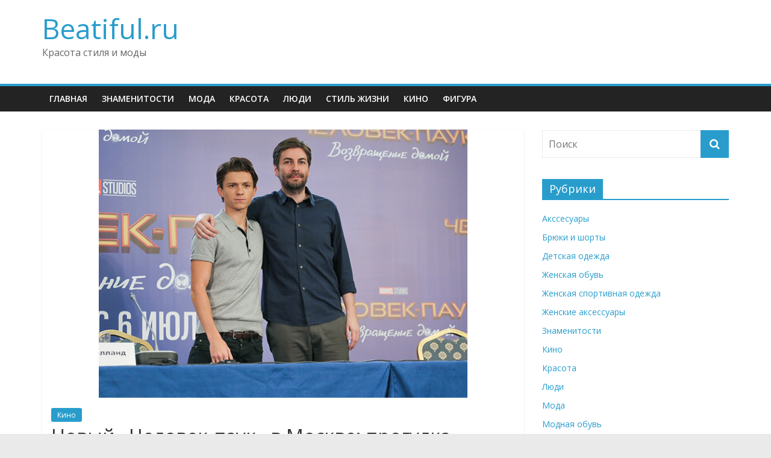

--- FILE ---
content_type: text/html; charset=UTF-8
request_url: http://beatiful.ru/novyj-chelovek-pauk-v-moskve-progulka-supergeroya-po-stolice-i-press-konferenciya-s-tomom-xollandom/
body_size: 50909
content:
<!DOCTYPE html>
<html lang="ru-RU">
<head>
			<meta charset="UTF-8" />
		<meta name="viewport" content="width=device-width, initial-scale=1">
		<link rel="profile" href="http://gmpg.org/xfn/11" />
		<title>Новый &#171;Человек-паук&#187; в Москве: прогулка супергероя по столице и пресс-конференция с Томом Холландом &#8212; Beatiful.ru</title>
<meta name='robots' content='max-image-preview:large' />
<link rel='dns-prefetch' href='//fonts.googleapis.com' />
<link rel='dns-prefetch' href='//s.w.org' />
<link rel="alternate" type="application/rss+xml" title="Beatiful.ru &raquo; Лента" href="http://beatiful.ru/feed/" />
<link rel="alternate" type="application/rss+xml" title="Beatiful.ru &raquo; Лента комментариев" href="http://beatiful.ru/comments/feed/" />
<link rel="alternate" type="application/rss+xml" title="Beatiful.ru &raquo; Лента комментариев к &laquo;Новый &#171;Человек-паук&#187; в Москве: прогулка супергероя по столице и пресс-конференция с Томом Холландом&raquo;" href="http://beatiful.ru/novyj-chelovek-pauk-v-moskve-progulka-supergeroya-po-stolice-i-press-konferenciya-s-tomom-xollandom/feed/" />
<script type="text/javascript">
window._wpemojiSettings = {"baseUrl":"https:\/\/s.w.org\/images\/core\/emoji\/14.0.0\/72x72\/","ext":".png","svgUrl":"https:\/\/s.w.org\/images\/core\/emoji\/14.0.0\/svg\/","svgExt":".svg","source":{"concatemoji":"http:\/\/beatiful.ru\/wp-includes\/js\/wp-emoji-release.min.js?ver=6.0.11"}};
/*! This file is auto-generated */
!function(e,a,t){var n,r,o,i=a.createElement("canvas"),p=i.getContext&&i.getContext("2d");function s(e,t){var a=String.fromCharCode,e=(p.clearRect(0,0,i.width,i.height),p.fillText(a.apply(this,e),0,0),i.toDataURL());return p.clearRect(0,0,i.width,i.height),p.fillText(a.apply(this,t),0,0),e===i.toDataURL()}function c(e){var t=a.createElement("script");t.src=e,t.defer=t.type="text/javascript",a.getElementsByTagName("head")[0].appendChild(t)}for(o=Array("flag","emoji"),t.supports={everything:!0,everythingExceptFlag:!0},r=0;r<o.length;r++)t.supports[o[r]]=function(e){if(!p||!p.fillText)return!1;switch(p.textBaseline="top",p.font="600 32px Arial",e){case"flag":return s([127987,65039,8205,9895,65039],[127987,65039,8203,9895,65039])?!1:!s([55356,56826,55356,56819],[55356,56826,8203,55356,56819])&&!s([55356,57332,56128,56423,56128,56418,56128,56421,56128,56430,56128,56423,56128,56447],[55356,57332,8203,56128,56423,8203,56128,56418,8203,56128,56421,8203,56128,56430,8203,56128,56423,8203,56128,56447]);case"emoji":return!s([129777,127995,8205,129778,127999],[129777,127995,8203,129778,127999])}return!1}(o[r]),t.supports.everything=t.supports.everything&&t.supports[o[r]],"flag"!==o[r]&&(t.supports.everythingExceptFlag=t.supports.everythingExceptFlag&&t.supports[o[r]]);t.supports.everythingExceptFlag=t.supports.everythingExceptFlag&&!t.supports.flag,t.DOMReady=!1,t.readyCallback=function(){t.DOMReady=!0},t.supports.everything||(n=function(){t.readyCallback()},a.addEventListener?(a.addEventListener("DOMContentLoaded",n,!1),e.addEventListener("load",n,!1)):(e.attachEvent("onload",n),a.attachEvent("onreadystatechange",function(){"complete"===a.readyState&&t.readyCallback()})),(e=t.source||{}).concatemoji?c(e.concatemoji):e.wpemoji&&e.twemoji&&(c(e.twemoji),c(e.wpemoji)))}(window,document,window._wpemojiSettings);
</script>
<style type="text/css">
img.wp-smiley,
img.emoji {
	display: inline !important;
	border: none !important;
	box-shadow: none !important;
	height: 1em !important;
	width: 1em !important;
	margin: 0 0.07em !important;
	vertical-align: -0.1em !important;
	background: none !important;
	padding: 0 !important;
}
</style>
	<link rel='stylesheet' id='wp-block-library-css'  href='http://beatiful.ru/wp-includes/css/dist/block-library/style.min.css?ver=6.0.11' type='text/css' media='all' />
<style id='wp-block-library-theme-inline-css' type='text/css'>
.wp-block-audio figcaption{color:#555;font-size:13px;text-align:center}.is-dark-theme .wp-block-audio figcaption{color:hsla(0,0%,100%,.65)}.wp-block-code{border:1px solid #ccc;border-radius:4px;font-family:Menlo,Consolas,monaco,monospace;padding:.8em 1em}.wp-block-embed figcaption{color:#555;font-size:13px;text-align:center}.is-dark-theme .wp-block-embed figcaption{color:hsla(0,0%,100%,.65)}.blocks-gallery-caption{color:#555;font-size:13px;text-align:center}.is-dark-theme .blocks-gallery-caption{color:hsla(0,0%,100%,.65)}.wp-block-image figcaption{color:#555;font-size:13px;text-align:center}.is-dark-theme .wp-block-image figcaption{color:hsla(0,0%,100%,.65)}.wp-block-pullquote{border-top:4px solid;border-bottom:4px solid;margin-bottom:1.75em;color:currentColor}.wp-block-pullquote__citation,.wp-block-pullquote cite,.wp-block-pullquote footer{color:currentColor;text-transform:uppercase;font-size:.8125em;font-style:normal}.wp-block-quote{border-left:.25em solid;margin:0 0 1.75em;padding-left:1em}.wp-block-quote cite,.wp-block-quote footer{color:currentColor;font-size:.8125em;position:relative;font-style:normal}.wp-block-quote.has-text-align-right{border-left:none;border-right:.25em solid;padding-left:0;padding-right:1em}.wp-block-quote.has-text-align-center{border:none;padding-left:0}.wp-block-quote.is-large,.wp-block-quote.is-style-large,.wp-block-quote.is-style-plain{border:none}.wp-block-search .wp-block-search__label{font-weight:700}:where(.wp-block-group.has-background){padding:1.25em 2.375em}.wp-block-separator.has-css-opacity{opacity:.4}.wp-block-separator{border:none;border-bottom:2px solid;margin-left:auto;margin-right:auto}.wp-block-separator.has-alpha-channel-opacity{opacity:1}.wp-block-separator:not(.is-style-wide):not(.is-style-dots){width:100px}.wp-block-separator.has-background:not(.is-style-dots){border-bottom:none;height:1px}.wp-block-separator.has-background:not(.is-style-wide):not(.is-style-dots){height:2px}.wp-block-table thead{border-bottom:3px solid}.wp-block-table tfoot{border-top:3px solid}.wp-block-table td,.wp-block-table th{padding:.5em;border:1px solid;word-break:normal}.wp-block-table figcaption{color:#555;font-size:13px;text-align:center}.is-dark-theme .wp-block-table figcaption{color:hsla(0,0%,100%,.65)}.wp-block-video figcaption{color:#555;font-size:13px;text-align:center}.is-dark-theme .wp-block-video figcaption{color:hsla(0,0%,100%,.65)}.wp-block-template-part.has-background{padding:1.25em 2.375em;margin-top:0;margin-bottom:0}
</style>
<style id='global-styles-inline-css' type='text/css'>
body{--wp--preset--color--black: #000000;--wp--preset--color--cyan-bluish-gray: #abb8c3;--wp--preset--color--white: #ffffff;--wp--preset--color--pale-pink: #f78da7;--wp--preset--color--vivid-red: #cf2e2e;--wp--preset--color--luminous-vivid-orange: #ff6900;--wp--preset--color--luminous-vivid-amber: #fcb900;--wp--preset--color--light-green-cyan: #7bdcb5;--wp--preset--color--vivid-green-cyan: #00d084;--wp--preset--color--pale-cyan-blue: #8ed1fc;--wp--preset--color--vivid-cyan-blue: #0693e3;--wp--preset--color--vivid-purple: #9b51e0;--wp--preset--gradient--vivid-cyan-blue-to-vivid-purple: linear-gradient(135deg,rgba(6,147,227,1) 0%,rgb(155,81,224) 100%);--wp--preset--gradient--light-green-cyan-to-vivid-green-cyan: linear-gradient(135deg,rgb(122,220,180) 0%,rgb(0,208,130) 100%);--wp--preset--gradient--luminous-vivid-amber-to-luminous-vivid-orange: linear-gradient(135deg,rgba(252,185,0,1) 0%,rgba(255,105,0,1) 100%);--wp--preset--gradient--luminous-vivid-orange-to-vivid-red: linear-gradient(135deg,rgba(255,105,0,1) 0%,rgb(207,46,46) 100%);--wp--preset--gradient--very-light-gray-to-cyan-bluish-gray: linear-gradient(135deg,rgb(238,238,238) 0%,rgb(169,184,195) 100%);--wp--preset--gradient--cool-to-warm-spectrum: linear-gradient(135deg,rgb(74,234,220) 0%,rgb(151,120,209) 20%,rgb(207,42,186) 40%,rgb(238,44,130) 60%,rgb(251,105,98) 80%,rgb(254,248,76) 100%);--wp--preset--gradient--blush-light-purple: linear-gradient(135deg,rgb(255,206,236) 0%,rgb(152,150,240) 100%);--wp--preset--gradient--blush-bordeaux: linear-gradient(135deg,rgb(254,205,165) 0%,rgb(254,45,45) 50%,rgb(107,0,62) 100%);--wp--preset--gradient--luminous-dusk: linear-gradient(135deg,rgb(255,203,112) 0%,rgb(199,81,192) 50%,rgb(65,88,208) 100%);--wp--preset--gradient--pale-ocean: linear-gradient(135deg,rgb(255,245,203) 0%,rgb(182,227,212) 50%,rgb(51,167,181) 100%);--wp--preset--gradient--electric-grass: linear-gradient(135deg,rgb(202,248,128) 0%,rgb(113,206,126) 100%);--wp--preset--gradient--midnight: linear-gradient(135deg,rgb(2,3,129) 0%,rgb(40,116,252) 100%);--wp--preset--duotone--dark-grayscale: url('#wp-duotone-dark-grayscale');--wp--preset--duotone--grayscale: url('#wp-duotone-grayscale');--wp--preset--duotone--purple-yellow: url('#wp-duotone-purple-yellow');--wp--preset--duotone--blue-red: url('#wp-duotone-blue-red');--wp--preset--duotone--midnight: url('#wp-duotone-midnight');--wp--preset--duotone--magenta-yellow: url('#wp-duotone-magenta-yellow');--wp--preset--duotone--purple-green: url('#wp-duotone-purple-green');--wp--preset--duotone--blue-orange: url('#wp-duotone-blue-orange');--wp--preset--font-size--small: 13px;--wp--preset--font-size--medium: 20px;--wp--preset--font-size--large: 36px;--wp--preset--font-size--x-large: 42px;}.has-black-color{color: var(--wp--preset--color--black) !important;}.has-cyan-bluish-gray-color{color: var(--wp--preset--color--cyan-bluish-gray) !important;}.has-white-color{color: var(--wp--preset--color--white) !important;}.has-pale-pink-color{color: var(--wp--preset--color--pale-pink) !important;}.has-vivid-red-color{color: var(--wp--preset--color--vivid-red) !important;}.has-luminous-vivid-orange-color{color: var(--wp--preset--color--luminous-vivid-orange) !important;}.has-luminous-vivid-amber-color{color: var(--wp--preset--color--luminous-vivid-amber) !important;}.has-light-green-cyan-color{color: var(--wp--preset--color--light-green-cyan) !important;}.has-vivid-green-cyan-color{color: var(--wp--preset--color--vivid-green-cyan) !important;}.has-pale-cyan-blue-color{color: var(--wp--preset--color--pale-cyan-blue) !important;}.has-vivid-cyan-blue-color{color: var(--wp--preset--color--vivid-cyan-blue) !important;}.has-vivid-purple-color{color: var(--wp--preset--color--vivid-purple) !important;}.has-black-background-color{background-color: var(--wp--preset--color--black) !important;}.has-cyan-bluish-gray-background-color{background-color: var(--wp--preset--color--cyan-bluish-gray) !important;}.has-white-background-color{background-color: var(--wp--preset--color--white) !important;}.has-pale-pink-background-color{background-color: var(--wp--preset--color--pale-pink) !important;}.has-vivid-red-background-color{background-color: var(--wp--preset--color--vivid-red) !important;}.has-luminous-vivid-orange-background-color{background-color: var(--wp--preset--color--luminous-vivid-orange) !important;}.has-luminous-vivid-amber-background-color{background-color: var(--wp--preset--color--luminous-vivid-amber) !important;}.has-light-green-cyan-background-color{background-color: var(--wp--preset--color--light-green-cyan) !important;}.has-vivid-green-cyan-background-color{background-color: var(--wp--preset--color--vivid-green-cyan) !important;}.has-pale-cyan-blue-background-color{background-color: var(--wp--preset--color--pale-cyan-blue) !important;}.has-vivid-cyan-blue-background-color{background-color: var(--wp--preset--color--vivid-cyan-blue) !important;}.has-vivid-purple-background-color{background-color: var(--wp--preset--color--vivid-purple) !important;}.has-black-border-color{border-color: var(--wp--preset--color--black) !important;}.has-cyan-bluish-gray-border-color{border-color: var(--wp--preset--color--cyan-bluish-gray) !important;}.has-white-border-color{border-color: var(--wp--preset--color--white) !important;}.has-pale-pink-border-color{border-color: var(--wp--preset--color--pale-pink) !important;}.has-vivid-red-border-color{border-color: var(--wp--preset--color--vivid-red) !important;}.has-luminous-vivid-orange-border-color{border-color: var(--wp--preset--color--luminous-vivid-orange) !important;}.has-luminous-vivid-amber-border-color{border-color: var(--wp--preset--color--luminous-vivid-amber) !important;}.has-light-green-cyan-border-color{border-color: var(--wp--preset--color--light-green-cyan) !important;}.has-vivid-green-cyan-border-color{border-color: var(--wp--preset--color--vivid-green-cyan) !important;}.has-pale-cyan-blue-border-color{border-color: var(--wp--preset--color--pale-cyan-blue) !important;}.has-vivid-cyan-blue-border-color{border-color: var(--wp--preset--color--vivid-cyan-blue) !important;}.has-vivid-purple-border-color{border-color: var(--wp--preset--color--vivid-purple) !important;}.has-vivid-cyan-blue-to-vivid-purple-gradient-background{background: var(--wp--preset--gradient--vivid-cyan-blue-to-vivid-purple) !important;}.has-light-green-cyan-to-vivid-green-cyan-gradient-background{background: var(--wp--preset--gradient--light-green-cyan-to-vivid-green-cyan) !important;}.has-luminous-vivid-amber-to-luminous-vivid-orange-gradient-background{background: var(--wp--preset--gradient--luminous-vivid-amber-to-luminous-vivid-orange) !important;}.has-luminous-vivid-orange-to-vivid-red-gradient-background{background: var(--wp--preset--gradient--luminous-vivid-orange-to-vivid-red) !important;}.has-very-light-gray-to-cyan-bluish-gray-gradient-background{background: var(--wp--preset--gradient--very-light-gray-to-cyan-bluish-gray) !important;}.has-cool-to-warm-spectrum-gradient-background{background: var(--wp--preset--gradient--cool-to-warm-spectrum) !important;}.has-blush-light-purple-gradient-background{background: var(--wp--preset--gradient--blush-light-purple) !important;}.has-blush-bordeaux-gradient-background{background: var(--wp--preset--gradient--blush-bordeaux) !important;}.has-luminous-dusk-gradient-background{background: var(--wp--preset--gradient--luminous-dusk) !important;}.has-pale-ocean-gradient-background{background: var(--wp--preset--gradient--pale-ocean) !important;}.has-electric-grass-gradient-background{background: var(--wp--preset--gradient--electric-grass) !important;}.has-midnight-gradient-background{background: var(--wp--preset--gradient--midnight) !important;}.has-small-font-size{font-size: var(--wp--preset--font-size--small) !important;}.has-medium-font-size{font-size: var(--wp--preset--font-size--medium) !important;}.has-large-font-size{font-size: var(--wp--preset--font-size--large) !important;}.has-x-large-font-size{font-size: var(--wp--preset--font-size--x-large) !important;}
</style>
<link rel='stylesheet' id='colormag_style-css'  href='http://beatiful.ru/wp-content/themes/colormag/style.css?ver=2.0.9' type='text/css' media='all' />
<link rel='stylesheet' id='colormag-fontawesome-css'  href='http://beatiful.ru/wp-content/themes/colormag/fontawesome/css/font-awesome.min.css?ver=2.0.9' type='text/css' media='all' />
<link rel='stylesheet' id='colormag_googlefonts-css'  href='//fonts.googleapis.com/css?family=Open+Sans%3A400%2C600&#038;1&#038;display=swap&#038;ver=2.0.9' type='text/css' media='all' />
<script type='text/javascript' src='http://beatiful.ru/wp-includes/js/jquery/jquery.min.js?ver=3.6.0' id='jquery-core-js'></script>
<script type='text/javascript' src='http://beatiful.ru/wp-includes/js/jquery/jquery-migrate.min.js?ver=3.3.2' id='jquery-migrate-js'></script>
<!--[if lte IE 8]>
<script type='text/javascript' src='http://beatiful.ru/wp-content/themes/colormag/js/html5shiv.min.js?ver=2.0.9' id='html5-js'></script>
<![endif]-->
<link rel="https://api.w.org/" href="http://beatiful.ru/wp-json/" /><link rel="alternate" type="application/json" href="http://beatiful.ru/wp-json/wp/v2/posts/24313" /><link rel="EditURI" type="application/rsd+xml" title="RSD" href="http://beatiful.ru/xmlrpc.php?rsd" />
<link rel="wlwmanifest" type="application/wlwmanifest+xml" href="http://beatiful.ru/wp-includes/wlwmanifest.xml" /> 
<meta name="generator" content="WordPress 6.0.11" />
<link rel="canonical" href="http://beatiful.ru/novyj-chelovek-pauk-v-moskve-progulka-supergeroya-po-stolice-i-press-konferenciya-s-tomom-xollandom/" />
<link rel='shortlink' href='http://beatiful.ru/?p=24313' />
<link rel="alternate" type="application/json+oembed" href="http://beatiful.ru/wp-json/oembed/1.0/embed?url=http%3A%2F%2Fbeatiful.ru%2Fnovyj-chelovek-pauk-v-moskve-progulka-supergeroya-po-stolice-i-press-konferenciya-s-tomom-xollandom%2F" />
<link rel="alternate" type="text/xml+oembed" href="http://beatiful.ru/wp-json/oembed/1.0/embed?url=http%3A%2F%2Fbeatiful.ru%2Fnovyj-chelovek-pauk-v-moskve-progulka-supergeroya-po-stolice-i-press-konferenciya-s-tomom-xollandom%2F&#038;format=xml" />
<link rel="pingback" href="http://beatiful.ru/xmlrpc.php"><link rel="icon" href="http://beatiful.ru/wp-content/uploads/2016/06/cropped-log280-32x32.jpg" sizes="32x32" />
<link rel="icon" href="http://beatiful.ru/wp-content/uploads/2016/06/cropped-log280-192x192.jpg" sizes="192x192" />
<link rel="apple-touch-icon" href="http://beatiful.ru/wp-content/uploads/2016/06/cropped-log280-180x180.jpg" />
<meta name="msapplication-TileImage" content="http://beatiful.ru/wp-content/uploads/2016/06/cropped-log280-270x270.jpg" />
</head>

<body class="post-template-default single single-post postid-24313 single-format-standard wp-embed-responsive right-sidebar wide">

<svg xmlns="http://www.w3.org/2000/svg" viewBox="0 0 0 0" width="0" height="0" focusable="false" role="none" style="visibility: hidden; position: absolute; left: -9999px; overflow: hidden;" ><defs><filter id="wp-duotone-dark-grayscale"><feColorMatrix color-interpolation-filters="sRGB" type="matrix" values=" .299 .587 .114 0 0 .299 .587 .114 0 0 .299 .587 .114 0 0 .299 .587 .114 0 0 " /><feComponentTransfer color-interpolation-filters="sRGB" ><feFuncR type="table" tableValues="0 0.49803921568627" /><feFuncG type="table" tableValues="0 0.49803921568627" /><feFuncB type="table" tableValues="0 0.49803921568627" /><feFuncA type="table" tableValues="1 1" /></feComponentTransfer><feComposite in2="SourceGraphic" operator="in" /></filter></defs></svg><svg xmlns="http://www.w3.org/2000/svg" viewBox="0 0 0 0" width="0" height="0" focusable="false" role="none" style="visibility: hidden; position: absolute; left: -9999px; overflow: hidden;" ><defs><filter id="wp-duotone-grayscale"><feColorMatrix color-interpolation-filters="sRGB" type="matrix" values=" .299 .587 .114 0 0 .299 .587 .114 0 0 .299 .587 .114 0 0 .299 .587 .114 0 0 " /><feComponentTransfer color-interpolation-filters="sRGB" ><feFuncR type="table" tableValues="0 1" /><feFuncG type="table" tableValues="0 1" /><feFuncB type="table" tableValues="0 1" /><feFuncA type="table" tableValues="1 1" /></feComponentTransfer><feComposite in2="SourceGraphic" operator="in" /></filter></defs></svg><svg xmlns="http://www.w3.org/2000/svg" viewBox="0 0 0 0" width="0" height="0" focusable="false" role="none" style="visibility: hidden; position: absolute; left: -9999px; overflow: hidden;" ><defs><filter id="wp-duotone-purple-yellow"><feColorMatrix color-interpolation-filters="sRGB" type="matrix" values=" .299 .587 .114 0 0 .299 .587 .114 0 0 .299 .587 .114 0 0 .299 .587 .114 0 0 " /><feComponentTransfer color-interpolation-filters="sRGB" ><feFuncR type="table" tableValues="0.54901960784314 0.98823529411765" /><feFuncG type="table" tableValues="0 1" /><feFuncB type="table" tableValues="0.71764705882353 0.25490196078431" /><feFuncA type="table" tableValues="1 1" /></feComponentTransfer><feComposite in2="SourceGraphic" operator="in" /></filter></defs></svg><svg xmlns="http://www.w3.org/2000/svg" viewBox="0 0 0 0" width="0" height="0" focusable="false" role="none" style="visibility: hidden; position: absolute; left: -9999px; overflow: hidden;" ><defs><filter id="wp-duotone-blue-red"><feColorMatrix color-interpolation-filters="sRGB" type="matrix" values=" .299 .587 .114 0 0 .299 .587 .114 0 0 .299 .587 .114 0 0 .299 .587 .114 0 0 " /><feComponentTransfer color-interpolation-filters="sRGB" ><feFuncR type="table" tableValues="0 1" /><feFuncG type="table" tableValues="0 0.27843137254902" /><feFuncB type="table" tableValues="0.5921568627451 0.27843137254902" /><feFuncA type="table" tableValues="1 1" /></feComponentTransfer><feComposite in2="SourceGraphic" operator="in" /></filter></defs></svg><svg xmlns="http://www.w3.org/2000/svg" viewBox="0 0 0 0" width="0" height="0" focusable="false" role="none" style="visibility: hidden; position: absolute; left: -9999px; overflow: hidden;" ><defs><filter id="wp-duotone-midnight"><feColorMatrix color-interpolation-filters="sRGB" type="matrix" values=" .299 .587 .114 0 0 .299 .587 .114 0 0 .299 .587 .114 0 0 .299 .587 .114 0 0 " /><feComponentTransfer color-interpolation-filters="sRGB" ><feFuncR type="table" tableValues="0 0" /><feFuncG type="table" tableValues="0 0.64705882352941" /><feFuncB type="table" tableValues="0 1" /><feFuncA type="table" tableValues="1 1" /></feComponentTransfer><feComposite in2="SourceGraphic" operator="in" /></filter></defs></svg><svg xmlns="http://www.w3.org/2000/svg" viewBox="0 0 0 0" width="0" height="0" focusable="false" role="none" style="visibility: hidden; position: absolute; left: -9999px; overflow: hidden;" ><defs><filter id="wp-duotone-magenta-yellow"><feColorMatrix color-interpolation-filters="sRGB" type="matrix" values=" .299 .587 .114 0 0 .299 .587 .114 0 0 .299 .587 .114 0 0 .299 .587 .114 0 0 " /><feComponentTransfer color-interpolation-filters="sRGB" ><feFuncR type="table" tableValues="0.78039215686275 1" /><feFuncG type="table" tableValues="0 0.94901960784314" /><feFuncB type="table" tableValues="0.35294117647059 0.47058823529412" /><feFuncA type="table" tableValues="1 1" /></feComponentTransfer><feComposite in2="SourceGraphic" operator="in" /></filter></defs></svg><svg xmlns="http://www.w3.org/2000/svg" viewBox="0 0 0 0" width="0" height="0" focusable="false" role="none" style="visibility: hidden; position: absolute; left: -9999px; overflow: hidden;" ><defs><filter id="wp-duotone-purple-green"><feColorMatrix color-interpolation-filters="sRGB" type="matrix" values=" .299 .587 .114 0 0 .299 .587 .114 0 0 .299 .587 .114 0 0 .299 .587 .114 0 0 " /><feComponentTransfer color-interpolation-filters="sRGB" ><feFuncR type="table" tableValues="0.65098039215686 0.40392156862745" /><feFuncG type="table" tableValues="0 1" /><feFuncB type="table" tableValues="0.44705882352941 0.4" /><feFuncA type="table" tableValues="1 1" /></feComponentTransfer><feComposite in2="SourceGraphic" operator="in" /></filter></defs></svg><svg xmlns="http://www.w3.org/2000/svg" viewBox="0 0 0 0" width="0" height="0" focusable="false" role="none" style="visibility: hidden; position: absolute; left: -9999px; overflow: hidden;" ><defs><filter id="wp-duotone-blue-orange"><feColorMatrix color-interpolation-filters="sRGB" type="matrix" values=" .299 .587 .114 0 0 .299 .587 .114 0 0 .299 .587 .114 0 0 .299 .587 .114 0 0 " /><feComponentTransfer color-interpolation-filters="sRGB" ><feFuncR type="table" tableValues="0.098039215686275 1" /><feFuncG type="table" tableValues="0 0.66274509803922" /><feFuncB type="table" tableValues="0.84705882352941 0.41960784313725" /><feFuncA type="table" tableValues="1 1" /></feComponentTransfer><feComposite in2="SourceGraphic" operator="in" /></filter></defs></svg>		<div id="page" class="hfeed site">
				<a class="skip-link screen-reader-text" href="#main">Skip to content</a>
				<header id="masthead" class="site-header clearfix ">
				<div id="header-text-nav-container" class="clearfix">
		
		<div class="inner-wrap">
			<div id="header-text-nav-wrap" class="clearfix">

				<div id="header-left-section">
					
					<div id="header-text" class="">
													<h3 id="site-title">
								<a href="http://beatiful.ru/" title="Beatiful.ru" rel="home">Beatiful.ru</a>
							</h3>
						
													<p id="site-description">
								Красота стиля и моды							</p><!-- #site-description -->
											</div><!-- #header-text -->
				</div><!-- #header-left-section -->

				<div id="header-right-section">
									</div><!-- #header-right-section -->

			</div><!-- #header-text-nav-wrap -->
		</div><!-- .inner-wrap -->

		
		<nav id="site-navigation" class="main-navigation clearfix" role="navigation">
			<div class="inner-wrap clearfix">
				
				
				<p class="menu-toggle"></p>
				<div class="menu-primary-container"><ul id="menu-menyu3" class="menu"><li id="menu-item-157" class="menu-item menu-item-type-custom menu-item-object-custom menu-item-home menu-item-157"><a href="http://beatiful.ru/">Главная</a></li>
<li id="menu-item-16608" class="menu-item menu-item-type-taxonomy menu-item-object-category menu-item-16608"><a href="http://beatiful.ru/category/znamenitosti/">Знаменитости</a></li>
<li id="menu-item-16609" class="menu-item menu-item-type-taxonomy menu-item-object-category menu-item-16609"><a href="http://beatiful.ru/category/moda/">Мода</a></li>
<li id="menu-item-16610" class="menu-item menu-item-type-taxonomy menu-item-object-category menu-item-16610"><a href="http://beatiful.ru/category/krasota/">Красота</a></li>
<li id="menu-item-16611" class="menu-item menu-item-type-taxonomy menu-item-object-category menu-item-16611"><a href="http://beatiful.ru/category/people/">Люди</a></li>
<li id="menu-item-24076" class="menu-item menu-item-type-taxonomy menu-item-object-category menu-item-24076"><a href="http://beatiful.ru/category/stylelife/">Стиль жизни</a></li>
<li id="menu-item-24311" class="menu-item menu-item-type-taxonomy menu-item-object-category current-post-ancestor current-menu-parent current-post-parent menu-item-24311"><a href="http://beatiful.ru/category/cinema/">Кино</a></li>
<li id="menu-item-24312" class="menu-item menu-item-type-taxonomy menu-item-object-category menu-item-24312"><a href="http://beatiful.ru/category/shape/">Фигура</a></li>
</ul></div>
			</div>
		</nav>

				</div><!-- #header-text-nav-container -->
				</header><!-- #masthead -->
				<div id="main" class="clearfix">
				<div class="inner-wrap clearfix">
		
	<div id="primary">
		<div id="content" class="clearfix">

			
<article id="post-24313" class="post-24313 post type-post status-publish format-standard has-post-thumbnail hentry category-cinema">
	
				<div class="featured-image">
				<img width="612" height="445" src="http://beatiful.ru/wp-content/uploads/2017/07/8abd8def2bd8528c450ecb09664c45bf.jpg" class="attachment-colormag-featured-image size-colormag-featured-image wp-post-image" alt="" srcset="http://beatiful.ru/wp-content/uploads/2017/07/8abd8def2bd8528c450ecb09664c45bf.jpg 640w, http://beatiful.ru/wp-content/uploads/2017/07/8abd8def2bd8528c450ecb09664c45bf-324x235.jpg 324w, http://beatiful.ru/wp-content/uploads/2017/07/8abd8def2bd8528c450ecb09664c45bf-578x420.jpg 578w" sizes="(max-width: 612px) 100vw, 612px" />			</div>
			
	<div class="article-content clearfix">

		<div class="above-entry-meta"><span class="cat-links"><a href="http://beatiful.ru/category/cinema/"  rel="category tag">Кино</a>&nbsp;</span></div>
		<header class="entry-header">
			<h1 class="entry-title">
				Новый &#171;Человек-паук&#187; в Москве: прогулка супергероя по столице и пресс-конференция с Томом Холландом			</h1>
		</header>

		<div class="below-entry-meta">
			<span class="posted-on"><a href="http://beatiful.ru/novyj-chelovek-pauk-v-moskve-progulka-supergeroya-po-stolice-i-press-konferenciya-s-tomom-xollandom/" title="18:08" rel="bookmark"><i class="fa fa-calendar-o"></i> <time class="entry-date published updated" datetime="2018-03-09T18:08:23+03:00">09.03.2018</time></a></span>
			<span class="byline">
				<span class="author vcard">
					<i class="fa fa-user"></i>
					<a class="url fn n"
					   href="http://beatiful.ru/author/admin/"
					   title="admin"
					>
						admin					</a>
				</span>
			</span>

							<span class="comments">
						<a href="http://beatiful.ru/novyj-chelovek-pauk-v-moskve-progulka-supergeroya-po-stolice-i-press-konferenciya-s-tomom-xollandom/#respond"><i class="fa fa-comment"></i> 0 Комментариев</a>					</span>
				</div>
		<div class="entry-content clearfix">
			<p><img src="/wp-content/uploads/2017/07/8abd8def2bd8528c450ecb09664c45bf.jpg"  /></p>
<p>Вчера голливудский актер Том Холланд (&#171;Затерянный город Z&#187;, &#171;Первый мститель: Противостояние&#187;) и режиссер Джон Уоттс (&#171;Полицейская тачка&#187;, &#171;Клун&#187;) провели в Москве пресс-конференцию, приуроченную к выходу в российский прокат супергеройского фильма &#171;Человек-паук: Возвращение <span id="more-24313"></span>домой&#187;. Холланд и Уоттс рассказали, чем новая работа отличается от предыдущих приключений Человека­-паука. По словам Холланда, это будет история взросления его героя, которая покажет внутренний мир подростка Питера. Также актер выразил надежду, что франшиза станет настолько успешной, что превратится в аналог Гарри Поттера. Пока Холланд и Уоттсон общались с журналистами, сам Человек-паук знакомился с достопримечательностями Москвы.</p>
<p><img src="/wp-content/uploads/2017/07/37ad19d78dbf84322f7f2ed8f882b67f.jpg"  /></p>
<p>Главное отличие от предыдущих фильмов о Человеке-пауке в том, что мы пытаемся привязать Питера к повседневности, реальности. Зрители видят его в мире, в котором уже есть супергерои, &#8212; сказал Холланд.</p>
<p><img src="/wp-content/uploads/2017/07/9b85e8d5efcecbb0f98910221babbe9d.jpg"  /></p>
<p>Мы использовали мифологию Мстителей, благодаря чему мы могли идти другими сюжетными путями, какими ранее не мог идти никто, &#8212; добавил режиссер Джон Уоттс.</p>
<p><img src="/wp-content/uploads/2017/07/a3bb526b15349425c0121aecd3a0956e.jpg"  /></p>
<p>Также на пресс-конференции Холланд признался, что страдает арахнофобией (боязнь пауков &#8212; прим. ред.), однако на съемках ему не пришлось встречаться с настоящими пауками.</p>
<p>Я пауков как-то недолюбливаю. И чем больше говорю об этом, тем страшнее мне становится, &#8212; &nbsp;признался Холланд.</p>
<p><img src="/wp-content/uploads/2017/07/1e68302e2d8791967a13b34517dc641e.jpg"  />Том Холланд и Джон Уоттс&nbsp;</p>
<p>Том добавил, что верит в свою карьеру в качестве Человека-паука и очень ждет продолжения франшизы.</p>
<p>Напомним, Холланд дебютировал в амплуа Человека-паука в фильме &#171;Первый Мститель: противостояние&#187;.&nbsp;Действие нового фильма &#171;Человек-паук: Возвращение домой&#187; разворачивается после событий картины &#171;Первый Мститель: Противостояние&#187;.</p>
<p>По сюжету после исторической встречи с командой Мстителей &#8212; Питер Паркер (Том Холланд) возвращается домой и старается вести обычную жизнь под опекой своей тети Мэй (Мариса Томей). Но теперь за Питером приглядывает еще кое-кто&#8230; Тони Старк (Роберт Дауни-младший) &#8212; он видел Человека-Паука в деле и должен стать его наставником. Время показать себя наступает после того, как в городе появляется злодей Стервятник (Майкл Китон), угрожающий уничтожить все, что дорого Питеру.</p>
<p><iframe loading="lazy" allowfullscreen="" frameborder="0" height="385" width="610" src="https://www.youtube.com/embed/E5RWdbfGPd8"></iframe></p>
<p><img src="/wp-content/uploads/2017/07/7198dda998fb04edb58527bd20897977.jpg"  />Человек-Паук в московском метро<img src="/wp-content/uploads/2017/07/3ade9de125a710ec3b0ec319537f2ccc.jpg"  /><img src="/wp-content/uploads/2017/07/63da78452ba36ad232ef239ca7d880bc.jpg"  /></p>
<p><img src="/wp-content/uploads/2017/07/1fb88351b4a5ca15f61df4990c6d456e.jpg"  /><img src="/wp-content/uploads/2017/07/7e0c14f9b2e4e2bbe8bf9bba505d4fee.jpg"  /><img src="/wp-content/uploads/2017/07/de9230d4f190c456bbe5ebee5dcd0264.jpg"  /></p>
<p>В широком российском прокате &#171;Человек-паук: Возвращение домой&#187;&nbsp;стартует 6 июля в форматах 2D, 3D и IMAX 3D.&nbsp;Продолжение выйдет на экраны 5 июля 2019 года.</p>
<p>
<noindex><a rel="nofollow" href="http://ru.hellomagazine.com/kino-i-televidenie/kino/21272-novyy-chelovek-pauk-v-moskve-progulka-supergeroya-po-stolitce-i-intervyu-s-tomom-khollandom.html">Источник</a></noindex></p>
		</div>

	</div>

	</article>

		</div><!-- #content -->

		
		<ul class="default-wp-page clearfix">
			<li class="previous"><a href="http://beatiful.ru/mmkf-2018-premera-filma-kupi-menya-vadima-perelmana/" rel="prev"><span class="meta-nav">&larr;</span> ММКФ-2017: премьера фильма &#171;Купи меня&#187; Вадима Перельмана</a></li>
			<li class="next"><a href="http://beatiful.ru/drugaya-klassika-intervyu-s-muzykantami-philharmonix-nakanune-koncerta-v-moskve-2/" rel="next">Другая классика: интервью с музыкантами Philharmonix накануне концерта в Москве <span class="meta-nav">&rarr;</span></a></li>
		</ul>

		
<div id="comments" class="comments-area">

	
		<div id="respond" class="comment-respond">
		<h3 id="reply-title" class="comment-reply-title">Добавить комментарий <small><a rel="nofollow" id="cancel-comment-reply-link" href="/novyj-chelovek-pauk-v-moskve-progulka-supergeroya-po-stolice-i-press-konferenciya-s-tomom-xollandom/#respond" style="display:none;">Отменить ответ</a></small></h3><form action="http://beatiful.ru/wp-comments-post.php" method="post" id="commentform" class="comment-form" novalidate><p class="comment-notes"><span id="email-notes">Ваш адрес email не будет опубликован.</span> <span class="required-field-message" aria-hidden="true">Обязательные поля помечены <span class="required" aria-hidden="true">*</span></span></p><p class="comment-form-comment"><label for="comment">Комментарий <span class="required" aria-hidden="true">*</span></label> <textarea id="comment" name="comment" cols="45" rows="8" maxlength="65525" required></textarea></p><p class="comment-form-author"><label for="author">Имя <span class="required" aria-hidden="true">*</span></label> <input id="author" name="author" type="text" value="" size="30" maxlength="245" required /></p>
<p class="comment-form-email"><label for="email">Email <span class="required" aria-hidden="true">*</span></label> <input id="email" name="email" type="email" value="" size="30" maxlength="100" aria-describedby="email-notes" required /></p>
<p class="comment-form-url"><label for="url">Сайт</label> <input id="url" name="url" type="url" value="" size="30" maxlength="200" /></p>
<p class="form-submit"><input name="submit" type="submit" id="submit" class="submit" value="Отправить комментарий" /> <input type='hidden' name='comment_post_ID' value='24313' id='comment_post_ID' />
<input type='hidden' name='comment_parent' id='comment_parent' value='0' />
</p></form>	</div><!-- #respond -->
	
</div><!-- #comments -->

	</div><!-- #primary -->


<div id="secondary">
	
	<aside id="search-3" class="widget widget_search clearfix">
<form action="http://beatiful.ru/" class="search-form searchform clearfix" method="get" role="search">

	<div class="search-wrap">
		<input type="search"
		       class="s field"
		       name="s"
		       value=""
		       placeholder="Поиск"
		/>

		<button class="search-icon" type="submit"></button>
	</div>

</form><!-- .searchform -->
</aside><aside id="categories-3" class="widget widget_categories clearfix"><h3 class="widget-title"><span>Рубрики</span></h3>
			<ul>
					<li class="cat-item cat-item-102"><a href="http://beatiful.ru/category/akssesuary/">Акссесуары</a>
</li>
	<li class="cat-item cat-item-106"><a href="http://beatiful.ru/category/bryuki-i-shorty/">Брюки и шорты</a>
</li>
	<li class="cat-item cat-item-110"><a href="http://beatiful.ru/category/detskay-odejda/">Детская одежда</a>
</li>
	<li class="cat-item cat-item-108"><a href="http://beatiful.ru/category/zhenskaya-obuv/">Женская обувь</a>
</li>
	<li class="cat-item cat-item-82"><a href="http://beatiful.ru/category/moda/zhenskaya-sportivnaya-odezhda/">Женская спортивная одежда</a>
</li>
	<li class="cat-item cat-item-81"><a href="http://beatiful.ru/category/moda/zhenskie-aksessuary/">Женские аксессуары</a>
</li>
	<li class="cat-item cat-item-3"><a href="http://beatiful.ru/category/znamenitosti/">Знаменитости</a>
</li>
	<li class="cat-item cat-item-60"><a href="http://beatiful.ru/category/cinema/">Кино</a>
</li>
	<li class="cat-item cat-item-31"><a href="http://beatiful.ru/category/krasota/">Красота</a>
</li>
	<li class="cat-item cat-item-1"><a href="http://beatiful.ru/category/people/">Люди</a>
</li>
	<li class="cat-item cat-item-9"><a href="http://beatiful.ru/category/moda/">Мода</a>
</li>
	<li class="cat-item cat-item-103"><a href="http://beatiful.ru/category/modnaya-obuv/">Модная обувь</a>
</li>
	<li class="cat-item cat-item-80"><a href="http://beatiful.ru/category/moda/muzhskie-aksessuary/">Мужские аксессуары</a>
</li>
	<li class="cat-item cat-item-79"><a href="http://beatiful.ru/category/moda/sportivnaya-obuv/">Спортивная обувь</a>
</li>
	<li class="cat-item cat-item-58"><a href="http://beatiful.ru/category/stylelife/">Стиль жизни</a>
</li>
	<li class="cat-item cat-item-104"><a href="http://beatiful.ru/category/moda/sumki/">Сумки</a>
</li>
	<li class="cat-item cat-item-109"><a href="http://beatiful.ru/category/%d1%82%d0%be%d0%b2%d0%b0%d1%80%d1%8b-%d0%b4%d0%bb%d1%8f-%d0%b4%d0%be%d0%bc%d0%b0/">Товары для дома</a>
</li>
	<li class="cat-item cat-item-107"><a href="http://beatiful.ru/category/tovary-dlya-zhivotnyx/">Товары для животных</a>
</li>
	<li class="cat-item cat-item-83"><a href="http://beatiful.ru/category/krasota/uxod-za-kozhej/">Уход за кожей</a>
</li>
	<li class="cat-item cat-item-59"><a href="http://beatiful.ru/category/shape/">Фигура</a>
</li>
			</ul>

			</aside>
		<aside id="recent-posts-2" class="widget widget_recent_entries clearfix">
		<h3 class="widget-title"><span>Свежие записи</span></h3>
		<ul>
											<li>
					<a href="http://beatiful.ru/plate-na-kajdyiy-den-novinka-2019-goda/">Платье на каждый день: Новинка 2019 года</a>
											<span class="post-date">13.03.2023</span>
									</li>
											<li>
					<a href="http://beatiful.ru/bryuki-s-vyisokoy-taliey-s-chem-nosit/">Брюки с высокой талией с чем носить</a>
											<span class="post-date">13.03.2023</span>
									</li>
											<li>
					<a href="http://beatiful.ru/terrakotovyiy-kakogo-tsveta-odejda-fotografii-ottenki-sochetaniya-s-drugimi-tsvetami-komu-on-podhodit-i-chto-s-nim-nosit/">Терракотовый &#8212; какого цвета одежда. Фотографии, оттенки, сочетания с другими цветами. Кому он подходит и что с ним носить</a>
											<span class="post-date">13.03.2023</span>
									</li>
											<li>
					<a href="http://beatiful.ru/tsvetovyie-sochetaniya-v-mujskoy-odejde/">Цветовые сочетания в мужской одежде</a>
											<span class="post-date">13.03.2023</span>
									</li>
											<li>
					<a href="http://beatiful.ru/kazahskiy-natsionalnyiy-kostyum-osobennosti-i-vidyi/">Казахский национальный костюм: особенности и виды</a>
											<span class="post-date">13.03.2023</span>
									</li>
											<li>
					<a href="http://beatiful.ru/modnyie-fasonyi-shkolnyih-platev-kak-vyibrat-fasonyi-shkolnyih-platev-dlya-starsheklassnits/">Модные фасоны школьных платьев. Как выбрать фасоны школьных платьев для старшеклассниц</a>
											<span class="post-date">13.03.2023</span>
									</li>
											<li>
					<a href="http://beatiful.ru/kak-vyibrat-kokteylnoe-plate/">Как выбрать коктейльное платье</a>
											<span class="post-date">13.03.2023</span>
									</li>
											<li>
					<a href="http://beatiful.ru/garderob-dlya-devochek-s-odejdoy-kak-sdelat-garderob/">Гардероб для девочек с одеждой: Как сделать гардероб</a>
											<span class="post-date">13.03.2023</span>
									</li>
											<li>
					<a href="http://beatiful.ru/sinie-djinsyi-traditsionnaya-klassika-i-smelyie-prorehi/">Синие джинсы: традиционная классика и смелые прорехи</a>
											<span class="post-date">13.03.2023</span>
									</li>
											<li>
					<a href="http://beatiful.ru/krasivyie-djinsyi-s-vyisokoy-taliey-i-podborka-obrazov-kotoryie-vam-podhodyat-i-s-chem-ih-nosit/">Красивые джинсы с высокой талией и подборка образов, которые вам подходят и с чем их носить</a>
											<span class="post-date">13.03.2023</span>
									</li>
											<li>
					<a href="http://beatiful.ru/modnyie-pricheski-i-strijki-2020-dlya-volos-sredney-dlinyi/">Модные прически и стрижки 2020 для волос средней длины</a>
											<span class="post-date">13.03.2023</span>
									</li>
											<li>
					<a href="http://beatiful.ru/modnoe-svadebnoe-plate-dlya-ryibki-ili-rusalki-2019-2020/">Модное свадебное платье для рыбки или русалки 2019 2020</a>
											<span class="post-date">13.03.2023</span>
									</li>
											<li>
					<a href="http://beatiful.ru/chernoe-plate-s-krujevom-modnyiy-naryad-dlya-svidaniya-ili-vechera/">Черное платье с кружевом &#8212; модный наряд для свидания или вечера</a>
											<span class="post-date">13.03.2023</span>
									</li>
											<li>
					<a href="http://beatiful.ru/modnyie-sandalii-2019-modnyie-tendentsii-nastupayuschego-leta/">Модные сандалии 2019 &#8212; модные тенденции наступающего лета</a>
											<span class="post-date">13.03.2023</span>
									</li>
											<li>
					<a href="http://beatiful.ru/s-chem-nosit-zamshevyie-sapogi-i-tufli-56-foto/">С чем носить замшевые сапоги и туфли (56 фото)</a>
											<span class="post-date">13.03.2023</span>
									</li>
											<li>
					<a href="http://beatiful.ru/bryuki-galife-udobnyie-i-stilnyie-modeli/">Брюки галифе &#8212; удобные и стильные модели</a>
											<span class="post-date">13.03.2023</span>
									</li>
											<li>
					<a href="http://beatiful.ru/leopardovyie-platya-70-foto-samyih-modnyih-modeley-etogo-sezona/">Леопардовые платья &#8212; 70 фото самых модных моделей этого сезона</a>
											<span class="post-date">13.03.2023</span>
									</li>
											<li>
					<a href="http://beatiful.ru/bejevoe-plate/">Бежевое платье</a>
											<span class="post-date">13.03.2023</span>
									</li>
											<li>
					<a href="http://beatiful.ru/s-chem-nosit-yubku-s-tsvetochnyim-printom/">С чем носить юбку с цветочным принтом</a>
											<span class="post-date">13.03.2023</span>
									</li>
											<li>
					<a href="http://beatiful.ru/grecheskie-svadebnyie-platya/">Греческие свадебные платья</a>
											<span class="post-date">13.03.2023</span>
									</li>
											<li>
					<a href="http://beatiful.ru/kak-vyibrat-plate-v-kotorom-vyi-budete-vyiglyadet-neotrazimo/">Как выбрать платье, в котором вы будете выглядеть неотразимо</a>
											<span class="post-date">13.03.2023</span>
									</li>
											<li>
					<a href="http://beatiful.ru/dlinnaya-vual/">Длинная вуаль</a>
											<span class="post-date">13.03.2023</span>
									</li>
											<li>
					<a href="http://beatiful.ru/s-chem-nosit-sinie-bryuki-dlya-jenschin-160-foto/">С чем носить синие брюки для женщин &#8212; 160 фото!!!</a>
											<span class="post-date">13.03.2023</span>
									</li>
											<li>
					<a href="http://beatiful.ru/stilnaya-obuv-osenzima-20192020-6-samyih-yarkih-trendov-etogo-sezona/">Стильная обувь осень-зима 2019-2020: 6 самых ярких трендов этого сезона</a>
											<span class="post-date">13.03.2023</span>
									</li>
											<li>
					<a href="http://beatiful.ru/bordovyiy-tsvet-v-odejde-sochetanie-300-foto/">Бордовый цвет в одежде, сочетание &#8212; 300 фото</a>
											<span class="post-date">13.03.2023</span>
									</li>
					</ul>

		</aside><aside id="calendar-2" class="widget widget_calendar clearfix"><div id="calendar_wrap" class="calendar_wrap"><table id="wp-calendar" class="wp-calendar-table">
	<caption>Январь 2026</caption>
	<thead>
	<tr>
		<th scope="col" title="Понедельник">Пн</th>
		<th scope="col" title="Вторник">Вт</th>
		<th scope="col" title="Среда">Ср</th>
		<th scope="col" title="Четверг">Чт</th>
		<th scope="col" title="Пятница">Пт</th>
		<th scope="col" title="Суббота">Сб</th>
		<th scope="col" title="Воскресенье">Вс</th>
	</tr>
	</thead>
	<tbody>
	<tr>
		<td colspan="3" class="pad">&nbsp;</td><td>1</td><td>2</td><td>3</td><td>4</td>
	</tr>
	<tr>
		<td>5</td><td>6</td><td>7</td><td>8</td><td>9</td><td>10</td><td>11</td>
	</tr>
	<tr>
		<td>12</td><td>13</td><td id="today">14</td><td>15</td><td>16</td><td>17</td><td>18</td>
	</tr>
	<tr>
		<td>19</td><td>20</td><td>21</td><td>22</td><td>23</td><td>24</td><td>25</td>
	</tr>
	<tr>
		<td>26</td><td>27</td><td>28</td><td>29</td><td>30</td><td>31</td>
		<td class="pad" colspan="1">&nbsp;</td>
	</tr>
	</tbody>
	</table><nav aria-label="Предыдущий и следующий месяцы" class="wp-calendar-nav">
		<span class="wp-calendar-nav-prev"><a href="http://beatiful.ru/2023/03/">&laquo; Мар</a></span>
		<span class="pad">&nbsp;</span>
		<span class="wp-calendar-nav-next">&nbsp;</span>
	</nav></div></aside>
	

<script type="text/javascript">
<!--
var _acic={dataProvider:10};(function(){var e=document.createElement("script");e.type="text/javascript";e.async=true;e.src="https://www.acint.net/aci.js";var t=document.getElementsByTagName("script")[0];t.parentNode.insertBefore(e,t)})()
//-->
</script>
</div>
		</div><!-- .inner-wrap -->
				</div><!-- #main -->
				<footer id="colophon" class="clearfix ">
				<div class="footer-socket-wrapper clearfix">
			<div class="inner-wrap">
				<div class="footer-socket-area">
		
		<div class="footer-socket-right-section">
					</div>

				<div class="footer-socket-left-section">
			<div class="copyright">Копирайт &copy; 2026 <a href="http://beatiful.ru/" title="Beatiful.ru" ><span>Beatiful.ru</span></a>. Все права защищены.<br>Тема <a href="https://themegrill.com/themes/colormag" target="_blank" title="ColorMag" rel="nofollow"><span>ColorMag</span></a> от ThemeGrill. Создано на <a href="https://wordpress.org" target="_blank" title="WordPress" rel="nofollow"><span>WordPress</span></a>.</div>		</div>
				</div><!-- .footer-socket-area -->
					</div><!-- .inner-wrap -->
		</div><!-- .footer-socket-wrapper -->
				</footer><!-- #colophon -->
				<a href="#masthead" id="scroll-up"><i class="fa fa-chevron-up"></i></a>
				</div><!-- #page -->
		<script type='text/javascript' src='http://beatiful.ru/wp-includes/js/comment-reply.min.js?ver=6.0.11' id='comment-reply-js'></script>
<script type='text/javascript' src='http://beatiful.ru/wp-content/themes/colormag/js/jquery.bxslider.min.js?ver=2.0.9' id='colormag-bxslider-js'></script>
<script type='text/javascript' src='http://beatiful.ru/wp-content/themes/colormag/js/navigation.min.js?ver=2.0.9' id='colormag-navigation-js'></script>
<script type='text/javascript' src='http://beatiful.ru/wp-content/themes/colormag/js/fitvids/jquery.fitvids.min.js?ver=2.0.9' id='colormag-fitvids-js'></script>
<script type='text/javascript' src='http://beatiful.ru/wp-content/themes/colormag/js/skip-link-focus-fix.min.js?ver=2.0.9' id='colormag-skip-link-focus-fix-js'></script>
<script type='text/javascript' src='http://beatiful.ru/wp-content/themes/colormag/js/colormag-custom.min.js?ver=2.0.9' id='colormag-custom-js'></script>

</body>
</html>
